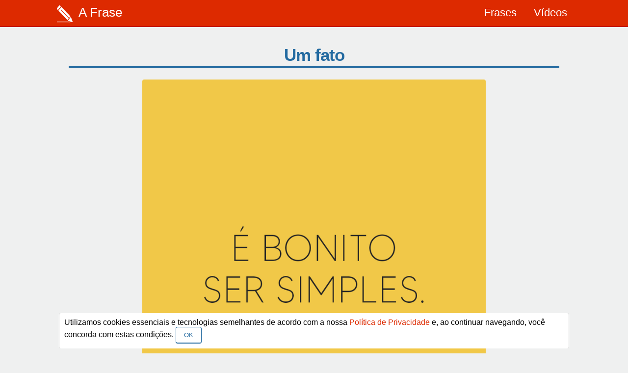

--- FILE ---
content_type: text/html; charset=utf-8
request_url: https://www.afrase.com.br/frases/1833-um-fato
body_size: 8911
content:
<!DOCTYPE html>
<html itemscope='' itemtype='https://schema.org/WebPage' lang='pt-br'>
<head>
<!-- Global site tag (gtag.js) - Google Analytics -->
<script async='' src='https://www.googletagmanager.com/gtag/js?id=UA-52335526-1' type="23afac865a8156d30a8a2267-text/javascript"></script>
<script type="23afac865a8156d30a8a2267-text/javascript">
  window.dataLayer = window.dataLayer || [];
  function gtag(){dataLayer.push(arguments);}
  gtag('js', new Date());
  
  gtag('config', 'UA-52335526-1');
</script>
<link rel="shortcut icon" type="image/x-icon" href="/assets/logo-a-frase-a948424924ab97cd97e7c9fb5d8de6c56652b0b4df74c42cc8ed9274aefbba87.ico" />
<meta charset='utf-8'>
<meta content='5c569f9fe3a73f06d8b5b22ef11e1570' name='p:domain_verify'>
<meta content='2B3277D48C7D7098E324BA33898CF472' name='msvalidate.01'>
<meta content='en8nW2zT4w0ByjMTeyrkR5H3a_X9eV8WM2wusnowYa8' name='google-site-verification'>
<meta content='c247b696c2545850' name='yandex-verification'>
<meta content='width=device-width, initial-scale=1.0' name='viewport'>
<link href='http://www.afrase.com.br/assets/logo-a-frase-256x256-c5e3b0954329bce1ce1fbce2651f1e53df674c62950ab5f203ef2252df9c11f5.png' rel='icon' sizes='256x256' type='image/png'>
<link href='http://www.afrase.com.br/assets/banner-a-frase-1200x630-45647ae3bbcfd6b6e8b020756415bdfd656151bc4f115df90c9321950bd8e0e7.png' rel='icon' sizes='1200x630' type='image/png'>
<link href='http://www.afrase.com.br/assets/logo-a-frase-256x256-c5e3b0954329bce1ce1fbce2651f1e53df674c62950ab5f203ef2252df9c11f5.png' rel='fluid-icon' title='A Frase'>
<link href='apple-touch-icon.png' rel='http://www.afrase.com.br/assets/logo-a-frase-256x256-c5e3b0954329bce1ce1fbce2651f1e53df674c62950ab5f203ef2252df9c11f5.png'>
<link href='apple-touch-icon-precomposed.png' rel='http://www.afrase.com.br/assets/logo-a-frase-256x256-c5e3b0954329bce1ce1fbce2651f1e53df674c62950ab5f203ef2252df9c11f5.png'>
<meta content='1444818552442691' property='fb:app_id'>
<meta content='A Frase' property='og:site_name'>
<meta content='pt_BR' property='og:locale'>
<meta content='650844308327179' property='fb:pages'>
<meta content='@afrasebr' name='twitter:site'>
<title>
A Frase - Um fato
</title>
<meta content='É bonito ser simples.' name='description'>
<link href='http://www.afrase.com.br/frases/1833-um-fato' rel='canonical'>
<meta content='article' property='og:type'>
<meta content='A Frase - Um fato' property='og:title'>
<meta content='É bonito ser simples.' property='og:description'>
<meta content='http://www.afrase.com.br/frases/1833-um-fato' property='og:url'>
<meta content='A Frase - Um fato' itemprop='name'>
<meta content='É bonito ser simples.' itemprop='description'>
<meta content='http://www.afrase.com.br/frases/1833-um-fato' itemprop='url'>
<meta content='summary' name='twitter:card'>
<meta content='A Frase - Um fato' name='twitter:title'>
<meta content='É bonito ser simples.' name='twitter:description'>
<meta content='http://www.afrase.com.br/frases/1833-um-fato' name='twitter:url'>
<meta content='http://www.afrase.com.br/system/archive/text/image/2015/original/1833-%C3%89-bonito-ser..--A-Frase--.png?1623864799' property='og:image'>
<meta content='1200' property='og:image:height'>
<meta content='1000' property='og:image:width'>
<meta content='http://www.afrase.com.br/system/archive/text/image/2015/original/1833-%C3%89-bonito-ser..--A-Frase--.png?1623864799' name='twitter:image'>
<meta content='http://www.afrase.com.br/system/archive/text/image/2015/original/1833-%C3%89-bonito-ser..--A-Frase--.png?1623864799' itemprop='image'>
<script type='application/ld+json'>
{
  "@context": "https://schema.org",
  "@type": "Article",
  "url": "http://www.afrase.com.br/frases/1833-um-fato",
  "headline": "A Frase - Um fato",
  "description": "É bonito ser simples.",
  "datePublished": "2015-11-29 14:00:00 -0200",
  "dateModified": "2021-06-05 02:27:24 -0300",
  "sameAs": [
    "https://www.facebook.com/afrasebr",
    "https://br.pinterest.com/afrasebr/",
    "https://www.youtube.com/user/afrasebr"
  ],
  "mainEntityOfPage":{
    "@type":"WebPage",
    "@id":"http://www.afrase.com.br/frases/1833-um-fato"
  },
  "image": {
    "@type": "ImageObject",
    "description": "É bonito ser simples.",
    "url": "http://www.afrase.com.br/system/archive/text/image/2015/original/1833-%C3%89-bonito-ser..--A-Frase--.png?1623864799",
    "height": 1200,
    "width": 1000
  },
  "author": {
    "@type": "Person",
    "name": "Redação"
  },
  "publisher": {
    "@type": "Organization",
    "name": "A Frase",
    "logo": {
      "@type": "ImageObject",
      "url": "http://www.afrase.com.br/assets/logo-a-frase-256x256-c5e3b0954329bce1ce1fbce2651f1e53df674c62950ab5f203ef2252df9c11f5.png"
    }
  }
}

</script>

<link rel="stylesheet" media="all" href="/assets/application-9019b044fcc8f8545fd13fcd8a11768f042f69bde3a27bf3f3b5f568a1397520.css" />
<meta name="csrf-param" content="authenticity_token" />
<meta name="csrf-token" content="HSlWFqIIyrQSeie12gHtF7wjimTpNBeOP2zM81V/KZ5p48gPvAT4kXPRyjlju4fr6CnAVPNEhl39I6Q99VTG3g==" />

<script async='' data-ad-client='ca-pub-2426498620141581' src='https://pagead2.googlesyndication.com/pagead/js/adsbygoogle.js' type="23afac865a8156d30a8a2267-text/javascript"></script>
<script type="23afac865a8156d30a8a2267-text/javascript">
  window.lazyLoadOptions = {threshold: 0}
</script>
</head>
<body>
<header>
<div class='header' itemscope='' itemtype='https://schema.org/WPHeader'>
<div class='content'>
<div class='header-logo-area' itemscope='' itemtype='https://schema.org/Brand'>
<a alt="Logo A FRASE" title="A Frase" itemprop="url" href="/"><svg class='header-logo-icon' height='100%' itemprop='logo' viewbox='0 0 500 500' width='100%' xmlns='https://www.w3.org/2000/svg'>
<polygon clip-rule='evenodd' fill-rule='evenodd' fill='#FFFFFF' points='70.6,159.8 153.7,56.1 408.3,323.8 372,369 144,127.8    132.6,141.2 360.7,383.4 325.2,427.6  '></polygon>
<path clip-rule='evenodd' d='M454.1,486.9c5.7,1.8,10.8,0.1,13.8-3.9   c3.7-5.1,4.5-11.5,2.8-16.6l-49.5-128.3l-83.1,109.1L454.1,486.9z' fill-rule='evenodd' fill='#FFFFFF'></path>
<path clip-rule='evenodd' d='M32.5,93.6l59.6-74.9c5.9-8.1,16.8-8,24.2-1l22.5,23.5L55.9,145.8   L34.4,123C26.9,115.2,25.7,101.9,32.5,93.6L32.5,93.6z' fill-rule='evenodd' fill='#FFFFFF'></path>
<polygon clip-rule='evenodd' fill-rule='evenodd' fill='#FFFFFF' points='28,472 28,488 394.6,488 348.2,472  '></polygon>
</svg>
<div class='header-logo-text' itemprop='name'>
A Frase
</div>
</a><svg class='header-logo-menu size-icons' height='100%' viewbox='0 0 24 24' width='100%' xmlns='https://www.w3.org/2000/svg'>
<path d='M3 18h18v-2H3v2zm0-5h18v-2H3v2zm0-7v2h18V6H3z'></path>
</svg>
<nav class='header-menu' itemscope='' itemtype='https://schema.org/SiteNavigationElement'>
<p class='close header-menu-top'>
MENU
</p>
<span class='header-space-small'></span>
<ul class='header-nav-ul'>
<li class='header-nav-li'>
<a class="header-nav-li-link large-text" itemprop="url" href="/frases">Frases</a>
</li>
<li class='header-nav-li'>
<a class="header-nav-li-link large-text" itemprop="url" href="/videos">Vídeos</a>
</li>
</ul>
<span class='header-space-small'></span>
<p class='close extra-text header-menu-close'>
&times;
</p>
</nav>
</div>
</div>
</div>

</header>
<main>
<div class='content'>
<div id='fb-root'></div>
<div class='large-space'></div>
<article class='content-margin text-modal-article'>
<h1 class='blue-title extra-text text-center'>
<strong>
Um fato
</strong>
</h1>
<div class='small-space'></div>
<div class='text-modal-content'>
<figure style='display: flex;align-items: center;justify-content: center;'>
<img alt='É bonito ser ...' class='text-modal-image lazy' data-src='/system/archive/text/image/2015/medium/1833-%C3%89-bonito-ser..--A-Frase--.png?1623864799' height='960' title='Um fato' width='800'>
</figure>
<div class='small-space'></div>
<div class='content'>
<span class='block-box-list-container'>
<ul class='stmt-ul' url='O$text$1833'>
<li class='stmt-positive stmt-svg-positive size-icons'>
<svg height='100%' viewbox='0 0 24 24' width='100%' xmlns='https://www.w3.org/2000/svg'>
<path d='M11.99 2C6.47 2 2 6.48 2 12s4.47 10 9.99 10C17.52 22 22 17.52 22 12S17.52 2 11.99 2zM12 20c-4.42 0-8-3.58-8-8s3.58-8 8-8 8 3.58 8 8-3.58 8-8 8zm3.5-9c.83 0 1.5-.67 1.5-1.5S16.33 8 15.5 8 14 8.67 14 9.5s.67 1.5 1.5 1.5zm-7 0c.83 0 1.5-.67 1.5-1.5S9.33 8 8.5 8 7 8.67 7 9.5 7.67 11 8.5 11zm3.5 6.5c2.33 0 4.31-1.46 5.11-3.5H6.89c.8 2.04 2.78 3.5 5.11 3.5z'></path>
</svg>
</li>
<li class='stmt-ul-li-positive stmt-padding'>
3
</li>
<li class='stmt-negative stmt-svg-negative size-icons'>
<svg height='100%' viewbox='0 0 24 24' width='100%' xmlns='https://www.w3.org/2000/svg'>
<path d='M11.99 2C6.47 2 2 6.48 2 12s4.47 10 9.99 10C17.52 22 22 17.52 22 12S17.52 2 11.99 2zM12 20c-4.42 0-8-3.58-8-8s3.58-8 8-8 8 3.58 8 8-3.58 8-8 8zm3.5-9c.83 0 1.5-.67 1.5-1.5S16.33 8 15.5 8 14 8.67 14 9.5s.67 1.5 1.5 1.5zm-7 0c.83 0 1.5-.67 1.5-1.5S9.33 8 8.5 8 7 8.67 7 9.5 7.67 11 8.5 11zm3.5 3c-2.33 0-4.31 1.46-5.11 3.5h10.22c-.8-2.04-2.78-3.5-5.11-3.5z'></path>
</svg>
</li>
<li class='stmt-ul-li-negative stmt-padding'>
0
</li>
</ul>

</span>
<ul class='social-share'>
<li>
<a class="facebook-share social-share-box size-icons" title="Facebook" onclick="if (!window.__cfRLUnblockHandlers) return false; javascript:window.open(this.href,&#39;facebook-share-dialog&#39;,&#39;height=626,width=436&#39;);return false;" href="https://www.facebook.com/sharer/sharer.php?u=http://www.afrase.com.br/frases/1833-um-fato" data-cf-modified-23afac865a8156d30a8a2267-=""><svg height='100%' viewbox='0 0 448 512' width='100%' xmlns='https://www.w3.org/2000/svg'>
<path d='M448 80v352c0 26.5-21.5 48-48 48h-85.3V302.8h60.6l8.7-67.6h-69.3V192c0-19.6 5.4-32.9 33.5-32.9H384V98.7c-6.2-.8-27.4-2.7-52.2-2.7-51.6 0-87 31.5-87 89.4v49.9H184v67.6h60.9V480H48c-26.5 0-48-21.5-48-48V80c0-26.5 21.5-48 48-48h352c26.5 0 48 21.5 48 48z'></path>
</svg>
</a></li>
<li>
<a class="pinterest-share social-share-box size-icons" title="Pinterest" onclick="if (!window.__cfRLUnblockHandlers) return false; javascript:window.open(this.href,&#39;Pinterest&#39;,&#39;height=300,width=700&#39;);return false;" href="https://www.pinterest.com/pin/create/button/?url=http://www.afrase.com.br/frases/1833-um-fato&amp;description=Um fato&amp;is_video=true&amp;media=http://www.afrase.com.br/system/archive/text/image/2015/original/1833-%C3%89-bonito-ser..--A-Frase--.png?1623864799" data-cf-modified-23afac865a8156d30a8a2267-=""><svg height='100%' viewbox='0 0 448 512' width='100%' xmlns='https://www.w3.org/2000/svg'>
<path d='M448 80v352c0 26.5-21.5 48-48 48H154.4c9.8-16.4 22.4-40 27.4-59.3 3-11.5 15.3-58.4 15.3-58.4 8 15.3 31.4 28.2 56.3 28.2 74.1 0 127.4-68.1 127.4-152.7 0-81.1-66.2-141.8-151.4-141.8-106 0-162.2 71.1-162.2 148.6 0 36 19.2 80.8 49.8 95.1 4.7 2.2 7.1 1.2 8.2-3.3.8-3.4 5-20.1 6.8-27.8.6-2.5.3-4.6-1.7-7-10.1-12.3-18.3-34.9-18.3-56 0-54.2 41-106.6 110.9-106.6 60.3 0 102.6 41.1 102.6 99.9 0 66.4-33.5 112.4-77.2 112.4-24.1 0-42.1-19.9-36.4-44.4 6.9-29.2 20.3-60.7 20.3-81.8 0-53-75.5-45.7-75.5 25 0 21.7 7.3 36.5 7.3 36.5-31.4 132.8-36.1 134.5-29.6 192.6l2.2.8H48c-26.5 0-48-21.5-48-48V80c0-26.5 21.5-48 48-48h352c26.5 0 48 21.5 48 48z'></path>
</svg>
</a></li>
<li>
<a class="whatsapp-share social-share-box size-icons" title="WhatsApp" href="whatsapp://send?text=É bonito ser simples. - http://www.afrase.com.br/frases/1833-um-fato"><svg height='100%' viewbox='0 0 448 512' width='100%' xmlns='https://www.w3.org/2000/svg'>
<path d='M224 122.8c-72.7 0-131.8 59.1-131.9 131.8 0 24.9 7 49.2 20.2 70.1l3.1 5-13.3 48.6 49.9-13.1 4.8 2.9c20.2 12 43.4 18.4 67.1 18.4h.1c72.6 0 133.3-59.1 133.3-131.8 0-35.2-15.2-68.3-40.1-93.2-25-25-58-38.7-93.2-38.7zm77.5 188.4c-3.3 9.3-19.1 17.7-26.7 18.8-12.6 1.9-22.4.9-47.5-9.9-39.7-17.2-65.7-57.2-67.7-59.8-2-2.6-16.2-21.5-16.2-41s10.2-29.1 13.9-33.1c3.6-4 7.9-5 10.6-5 2.6 0 5.3 0 7.6.1 2.4.1 5.7-.9 8.9 6.8 3.3 7.9 11.2 27.4 12.2 29.4s1.7 4.3.3 6.9c-7.6 15.2-15.7 14.6-11.6 21.6 15.3 26.3 30.6 35.4 53.9 47.1 4 2 6.3 1.7 8.6-1 2.3-2.6 9.9-11.6 12.5-15.5 2.6-4 5.3-3.3 8.9-2 3.6 1.3 23.1 10.9 27.1 12.9s6.6 3 7.6 4.6c.9 1.9.9 9.9-2.4 19.1zM400 32H48C21.5 32 0 53.5 0 80v352c0 26.5 21.5 48 48 48h352c26.5 0 48-21.5 48-48V80c0-26.5-21.5-48-48-48zM223.9 413.2c-26.6 0-52.7-6.7-75.8-19.3L64 416l22.5-82.2c-13.9-24-21.2-51.3-21.2-79.3C65.4 167.1 136.5 96 223.9 96c42.4 0 82.2 16.5 112.2 46.5 29.9 30 47.9 69.8 47.9 112.2 0 87.4-72.7 158.5-160.1 158.5z'></path>
</svg>
</a></li>
<li>
<a class="gplus-share social-share-box size-icons" title="Google plus" onclick="if (!window.__cfRLUnblockHandlers) return false; javascript:window.open(this.href, &#39;&#39;, &#39;menubar=no, toolbar=no, resizable=yes, scrollbars=yes, height=600, width=600&#39;); return false;" href="https://plus.google.com/share?url=http://www.afrase.com.br/frases/1833-um-fato" data-cf-modified-23afac865a8156d30a8a2267-=""><svg height='100%' viewbox='0 0 448 512' width='100%' xmlns='https://www.w3.org/2000/svg'>
<path d='M400 32H48C21.5 32 0 53.5 0 80v352c0 26.5 21.5 48 48 48h352c26.5 0 48-21.5 48-48V80c0-26.5-21.5-48-48-48zM164 356c-55.3 0-100-44.7-100-100s44.7-100 100-100c27 0 49.5 9.8 67 26.2l-27.1 26.1c-7.4-7.1-20.3-15.4-39.8-15.4-34.1 0-61.9 28.2-61.9 63.2 0 34.9 27.8 63.2 61.9 63.2 39.6 0 54.4-28.5 56.8-43.1H164v-34.4h94.4c1 5 1.6 10.1 1.6 16.6 0 57.1-38.3 97.6-96 97.6zm220-81.8h-29v29h-29.2v-29h-29V245h29v-29H355v29h29v29.2z'></path>
</svg>
</a></li>
<li>
<a class="twitter-share social-share-box size-icons" title="Twitter" onclick="if (!window.__cfRLUnblockHandlers) return false; javascript:window.open(this.href, &#39;twitter&#39;, &#39;height=550, width=500&#39;); return false;" href="https://twitter.com/share?text=É bonito ser simples.&amp;url=http://www.afrase.com.br/frases/1833-um-fato" data-cf-modified-23afac865a8156d30a8a2267-=""><svg height='100%' viewbox='0 0 448 512' width='100%' xmlns='https://www.w3.org/2000/svg'>
<path d='M400 32H48C21.5 32 0 53.5 0 80v352c0 26.5 21.5 48 48 48h352c26.5 0 48-21.5 48-48V80c0-26.5-21.5-48-48-48zm-48.9 158.8c.2 2.8.2 5.7.2 8.5 0 86.7-66 186.6-186.6 186.6-37.2 0-71.7-10.8-100.7-29.4 5.3.6 10.4.8 15.8.8 30.7 0 58.9-10.4 81.4-28-28.8-.6-53-19.5-61.3-45.5 10.1 1.5 19.2 1.5 29.6-1.2-30-6.1-52.5-32.5-52.5-64.4v-.8c8.7 4.9 18.9 7.9 29.6 8.3a65.447 65.447 0 0 1-29.2-54.6c0-12.2 3.2-23.4 8.9-33.1 32.3 39.8 80.8 65.8 135.2 68.6-9.3-44.5 24-80.6 64-80.6 18.9 0 35.9 7.9 47.9 20.7 14.8-2.8 29-8.3 41.6-15.8-4.9 15.2-15.2 28-28.8 36.1 13.2-1.4 26-5.1 37.8-10.2-8.9 13.1-20.1 24.7-32.9 34z'></path>
</svg>
</a></li>
</ul>


<div class='medium-space'></div>
<p class="medium-text text-dark-gray medium-space">É bonito ser simples.</p>
<div class='small-space'></div>
<nav class='scrolling-carouse-div' itemscope='' itemtype='https://schema.org/SiteNavigationElement'>
<div class='scrolling-carouse-item'>
<a class="scrolling-carouse-link medium-text" target="_parent" itemprop="url" href="/frases/categoria/26-frases-de-atitude?category=26">Frases de Atitude</a>
</div>
<div class='scrolling-carouse-item'>
<a class="scrolling-carouse-link medium-text" target="_parent" itemprop="url" href="/frases/categoria/9-frases-de-carater?category=9">Frases de Caráter</a>
</div>
<div class='scrolling-carouse-item'>
<a class="scrolling-carouse-link medium-text" target="_parent" itemprop="url" href="/frases/categoria/15-frases-de-reflexao?category=15">Frases de Reflexão</a>
</div>
</nav>
<div class='medium-space'></div>
</div>
</div>
</article>
<div class='large-space'></div>
<div class='section group' id='related-texts'>
<span class='block-box-list-container'>
<div class='width-600-auto'>
<article class='box margin-box item-group' itemprop='itemListElement' itemscope='' itemtype='https://schema.org/ListItem'>
<meta content='Oração do FIM DE SEMANA' itemprop='name'>
<a itemprop="item" href="/frases/471-oracao-do-fim-de-semana"><p class="medium-text text-dark-gray medium-space no-image" itemprop="description">O ISOPOR É O MEU PASTOR A CERVEJA NÃO ME FALTARÁ.
<br />Cerveja gelada que estais no bar aguardando a sexta-feir<span class="text-gray">... Ver mais</span></p>
</a><ul class='stmt-ul' url='O$text$471'>
<li class='stmt-positive stmt-svg-positive size-icons'>
<svg height='100%' viewbox='0 0 24 24' width='100%' xmlns='https://www.w3.org/2000/svg'>
<path d='M11.99 2C6.47 2 2 6.48 2 12s4.47 10 9.99 10C17.52 22 22 17.52 22 12S17.52 2 11.99 2zM12 20c-4.42 0-8-3.58-8-8s3.58-8 8-8 8 3.58 8 8-3.58 8-8 8zm3.5-9c.83 0 1.5-.67 1.5-1.5S16.33 8 15.5 8 14 8.67 14 9.5s.67 1.5 1.5 1.5zm-7 0c.83 0 1.5-.67 1.5-1.5S9.33 8 8.5 8 7 8.67 7 9.5 7.67 11 8.5 11zm3.5 6.5c2.33 0 4.31-1.46 5.11-3.5H6.89c.8 2.04 2.78 3.5 5.11 3.5z'></path>
</svg>
</li>
<li class='stmt-ul-li-positive stmt-padding'>
</li>
<li class='stmt-negative stmt-svg-negative size-icons'>
<svg height='100%' viewbox='0 0 24 24' width='100%' xmlns='https://www.w3.org/2000/svg'>
<path d='M11.99 2C6.47 2 2 6.48 2 12s4.47 10 9.99 10C17.52 22 22 17.52 22 12S17.52 2 11.99 2zM12 20c-4.42 0-8-3.58-8-8s3.58-8 8-8 8 3.58 8 8-3.58 8-8 8zm3.5-9c.83 0 1.5-.67 1.5-1.5S16.33 8 15.5 8 14 8.67 14 9.5s.67 1.5 1.5 1.5zm-7 0c.83 0 1.5-.67 1.5-1.5S9.33 8 8.5 8 7 8.67 7 9.5 7.67 11 8.5 11zm3.5 3c-2.33 0-4.31 1.46-5.11 3.5h10.22c-.8-2.04-2.78-3.5-5.11-3.5z'></path>
</svg>
</li>
<li class='stmt-ul-li-negative stmt-padding'>
</li>
</ul>

<ul class='social-share'>
<li>
<a class="facebook-share social-share-box size-icons" title="Facebook" onclick="if (!window.__cfRLUnblockHandlers) return false; javascript:window.open(this.href,&#39;facebook-share-dialog&#39;,&#39;height=626,width=436&#39;);return false;" href="https://www.facebook.com/sharer/sharer.php?u=http://www.afrase.com.br/frases/471-oracao-do-fim-de-semana" data-cf-modified-23afac865a8156d30a8a2267-=""><svg height='100%' viewbox='0 0 448 512' width='100%' xmlns='https://www.w3.org/2000/svg'>
<path d='M448 80v352c0 26.5-21.5 48-48 48h-85.3V302.8h60.6l8.7-67.6h-69.3V192c0-19.6 5.4-32.9 33.5-32.9H384V98.7c-6.2-.8-27.4-2.7-52.2-2.7-51.6 0-87 31.5-87 89.4v49.9H184v67.6h60.9V480H48c-26.5 0-48-21.5-48-48V80c0-26.5 21.5-48 48-48h352c26.5 0 48 21.5 48 48z'></path>
</svg>
</a></li>
<li>
<a class="whatsapp-share social-share-box size-icons" title="WhatsApp" href="whatsapp://send?text=O ISOPOR É O MEU PASTOR A CERVEJA NÃO ME FALTARÁ.
Cerveja gelada que estais no bar aguardando a sexta-feira chegar.
Venha a nós o copo cheio.
Seja feita a nossa farra, assim na sexta como no sábado. 
O mé nosso de cada dia nos dai hoje, perdoai as nossas bebedeiras, assim como nós perdoamos a quem não tenha bebido.
E não nos deixei cair no refrigerante, e livrai-nos da água.
AMÉM...DOÍNS E FRITAS. - http://www.afrase.com.br/frases/471-oracao-do-fim-de-semana"><svg height='100%' viewbox='0 0 448 512' width='100%' xmlns='https://www.w3.org/2000/svg'>
<path d='M224 122.8c-72.7 0-131.8 59.1-131.9 131.8 0 24.9 7 49.2 20.2 70.1l3.1 5-13.3 48.6 49.9-13.1 4.8 2.9c20.2 12 43.4 18.4 67.1 18.4h.1c72.6 0 133.3-59.1 133.3-131.8 0-35.2-15.2-68.3-40.1-93.2-25-25-58-38.7-93.2-38.7zm77.5 188.4c-3.3 9.3-19.1 17.7-26.7 18.8-12.6 1.9-22.4.9-47.5-9.9-39.7-17.2-65.7-57.2-67.7-59.8-2-2.6-16.2-21.5-16.2-41s10.2-29.1 13.9-33.1c3.6-4 7.9-5 10.6-5 2.6 0 5.3 0 7.6.1 2.4.1 5.7-.9 8.9 6.8 3.3 7.9 11.2 27.4 12.2 29.4s1.7 4.3.3 6.9c-7.6 15.2-15.7 14.6-11.6 21.6 15.3 26.3 30.6 35.4 53.9 47.1 4 2 6.3 1.7 8.6-1 2.3-2.6 9.9-11.6 12.5-15.5 2.6-4 5.3-3.3 8.9-2 3.6 1.3 23.1 10.9 27.1 12.9s6.6 3 7.6 4.6c.9 1.9.9 9.9-2.4 19.1zM400 32H48C21.5 32 0 53.5 0 80v352c0 26.5 21.5 48 48 48h352c26.5 0 48-21.5 48-48V80c0-26.5-21.5-48-48-48zM223.9 413.2c-26.6 0-52.7-6.7-75.8-19.3L64 416l22.5-82.2c-13.9-24-21.2-51.3-21.2-79.3C65.4 167.1 136.5 96 223.9 96c42.4 0 82.2 16.5 112.2 46.5 29.9 30 47.9 69.8 47.9 112.2 0 87.4-72.7 158.5-160.1 158.5z'></path>
</svg>
</a></li>
</ul>

</article>

</div>
<div class='width-600-auto'>
<article class='box margin-box item-group' itemprop='itemListElement' itemscope='' itemtype='https://schema.org/ListItem'>
<meta content='Alegrias e tristezas' itemprop='name'>
<a itemprop="item" href="/frases/4624-alegrias-e-tristezas"><figure class='box-figure' itemscope='' itemtype='https://schema.org/ImageObject' style='display: flex;align-items: center;justify-content: center;'>
<img alt='A amizade duplica as alegrias e dividi as tristezas.' class='box-image lazy' data-src='/system/archive/text/image/2016/thumb/4624-a-amizade-diplica--A-Frase--.jpg?1622876816' height='253' title='Alegrias e tristezas' width='450'>
<meta content='/system/archive/text/image/2016/original/4624-a-amizade-diplica--A-Frase--.jpg?1622876816' itemprop='url'>
<meta content='A amizade duplica as alegrias e dividi as tristezas.' itemprop='description'>
</figure>
<p class="medium-text text-dark-gray medium-space " itemprop="description">A amizade duplica as alegrias e dividi as tristezas.</p>
</a><ul class='stmt-ul' url='O$text$4624'>
<li class='stmt-positive stmt-svg-positive size-icons'>
<svg height='100%' viewbox='0 0 24 24' width='100%' xmlns='https://www.w3.org/2000/svg'>
<path d='M11.99 2C6.47 2 2 6.48 2 12s4.47 10 9.99 10C17.52 22 22 17.52 22 12S17.52 2 11.99 2zM12 20c-4.42 0-8-3.58-8-8s3.58-8 8-8 8 3.58 8 8-3.58 8-8 8zm3.5-9c.83 0 1.5-.67 1.5-1.5S16.33 8 15.5 8 14 8.67 14 9.5s.67 1.5 1.5 1.5zm-7 0c.83 0 1.5-.67 1.5-1.5S9.33 8 8.5 8 7 8.67 7 9.5 7.67 11 8.5 11zm3.5 6.5c2.33 0 4.31-1.46 5.11-3.5H6.89c.8 2.04 2.78 3.5 5.11 3.5z'></path>
</svg>
</li>
<li class='stmt-ul-li-positive stmt-padding'>
</li>
<li class='stmt-negative stmt-svg-negative size-icons'>
<svg height='100%' viewbox='0 0 24 24' width='100%' xmlns='https://www.w3.org/2000/svg'>
<path d='M11.99 2C6.47 2 2 6.48 2 12s4.47 10 9.99 10C17.52 22 22 17.52 22 12S17.52 2 11.99 2zM12 20c-4.42 0-8-3.58-8-8s3.58-8 8-8 8 3.58 8 8-3.58 8-8 8zm3.5-9c.83 0 1.5-.67 1.5-1.5S16.33 8 15.5 8 14 8.67 14 9.5s.67 1.5 1.5 1.5zm-7 0c.83 0 1.5-.67 1.5-1.5S9.33 8 8.5 8 7 8.67 7 9.5 7.67 11 8.5 11zm3.5 3c-2.33 0-4.31 1.46-5.11 3.5h10.22c-.8-2.04-2.78-3.5-5.11-3.5z'></path>
</svg>
</li>
<li class='stmt-ul-li-negative stmt-padding'>
</li>
</ul>

<ul class='social-share'>
<li>
<a class="facebook-share social-share-box size-icons" title="Facebook" onclick="if (!window.__cfRLUnblockHandlers) return false; javascript:window.open(this.href,&#39;facebook-share-dialog&#39;,&#39;height=626,width=436&#39;);return false;" href="https://www.facebook.com/sharer/sharer.php?u=http://www.afrase.com.br/frases/4624-alegrias-e-tristezas" data-cf-modified-23afac865a8156d30a8a2267-=""><svg height='100%' viewbox='0 0 448 512' width='100%' xmlns='https://www.w3.org/2000/svg'>
<path d='M448 80v352c0 26.5-21.5 48-48 48h-85.3V302.8h60.6l8.7-67.6h-69.3V192c0-19.6 5.4-32.9 33.5-32.9H384V98.7c-6.2-.8-27.4-2.7-52.2-2.7-51.6 0-87 31.5-87 89.4v49.9H184v67.6h60.9V480H48c-26.5 0-48-21.5-48-48V80c0-26.5 21.5-48 48-48h352c26.5 0 48 21.5 48 48z'></path>
</svg>
</a></li>
<li>
<a class="pinterest-share social-share-box size-icons" title="Pinterest" onclick="if (!window.__cfRLUnblockHandlers) return false; javascript:window.open(this.href,&#39;Pinterest&#39;,&#39;height=300,width=700&#39;);return false;" href="https://www.pinterest.com/pin/create/button/?url=http://www.afrase.com.br/frases/4624-alegrias-e-tristezas&amp;description=Alegrias e tristezas&amp;is_video=true&amp;media=http://www.afrase.com.br/system/archive/text/image/2016/original/4624-a-amizade-diplica--A-Frase--.jpg?1622876816" data-cf-modified-23afac865a8156d30a8a2267-=""><svg height='100%' viewbox='0 0 448 512' width='100%' xmlns='https://www.w3.org/2000/svg'>
<path d='M448 80v352c0 26.5-21.5 48-48 48H154.4c9.8-16.4 22.4-40 27.4-59.3 3-11.5 15.3-58.4 15.3-58.4 8 15.3 31.4 28.2 56.3 28.2 74.1 0 127.4-68.1 127.4-152.7 0-81.1-66.2-141.8-151.4-141.8-106 0-162.2 71.1-162.2 148.6 0 36 19.2 80.8 49.8 95.1 4.7 2.2 7.1 1.2 8.2-3.3.8-3.4 5-20.1 6.8-27.8.6-2.5.3-4.6-1.7-7-10.1-12.3-18.3-34.9-18.3-56 0-54.2 41-106.6 110.9-106.6 60.3 0 102.6 41.1 102.6 99.9 0 66.4-33.5 112.4-77.2 112.4-24.1 0-42.1-19.9-36.4-44.4 6.9-29.2 20.3-60.7 20.3-81.8 0-53-75.5-45.7-75.5 25 0 21.7 7.3 36.5 7.3 36.5-31.4 132.8-36.1 134.5-29.6 192.6l2.2.8H48c-26.5 0-48-21.5-48-48V80c0-26.5 21.5-48 48-48h352c26.5 0 48 21.5 48 48z'></path>
</svg>
</a></li>
<li>
<a class="whatsapp-share social-share-box size-icons" title="WhatsApp" href="whatsapp://send?text=A amizade duplica as alegrias e dividi as tristezas. - http://www.afrase.com.br/frases/4624-alegrias-e-tristezas"><svg height='100%' viewbox='0 0 448 512' width='100%' xmlns='https://www.w3.org/2000/svg'>
<path d='M224 122.8c-72.7 0-131.8 59.1-131.9 131.8 0 24.9 7 49.2 20.2 70.1l3.1 5-13.3 48.6 49.9-13.1 4.8 2.9c20.2 12 43.4 18.4 67.1 18.4h.1c72.6 0 133.3-59.1 133.3-131.8 0-35.2-15.2-68.3-40.1-93.2-25-25-58-38.7-93.2-38.7zm77.5 188.4c-3.3 9.3-19.1 17.7-26.7 18.8-12.6 1.9-22.4.9-47.5-9.9-39.7-17.2-65.7-57.2-67.7-59.8-2-2.6-16.2-21.5-16.2-41s10.2-29.1 13.9-33.1c3.6-4 7.9-5 10.6-5 2.6 0 5.3 0 7.6.1 2.4.1 5.7-.9 8.9 6.8 3.3 7.9 11.2 27.4 12.2 29.4s1.7 4.3.3 6.9c-7.6 15.2-15.7 14.6-11.6 21.6 15.3 26.3 30.6 35.4 53.9 47.1 4 2 6.3 1.7 8.6-1 2.3-2.6 9.9-11.6 12.5-15.5 2.6-4 5.3-3.3 8.9-2 3.6 1.3 23.1 10.9 27.1 12.9s6.6 3 7.6 4.6c.9 1.9.9 9.9-2.4 19.1zM400 32H48C21.5 32 0 53.5 0 80v352c0 26.5 21.5 48 48 48h352c26.5 0 48-21.5 48-48V80c0-26.5-21.5-48-48-48zM223.9 413.2c-26.6 0-52.7-6.7-75.8-19.3L64 416l22.5-82.2c-13.9-24-21.2-51.3-21.2-79.3C65.4 167.1 136.5 96 223.9 96c42.4 0 82.2 16.5 112.2 46.5 29.9 30 47.9 69.8 47.9 112.2 0 87.4-72.7 158.5-160.1 158.5z'></path>
</svg>
</a></li>
</ul>

</article>

</div>
<div class='width-600-auto'>
<article class='box margin-box item-group' itemprop='itemListElement' itemscope='' itemtype='https://schema.org/ListItem'>
<meta content='Você vale muito mais' itemprop='name'>
<a itemprop="item" href="/frases/428-voce-vale-muito-mais"><figure class='box-figure' itemscope='' itemtype='https://schema.org/ImageObject' style='display: flex;align-items: center;justify-content: center;'>
<img alt='Bom dia!
É hora de perceber que você vale muito mais do que imagina.' class='box-image lazy' data-src='/system/archive/text/image/2014/thumb/428-e-hora-de-perceber--A-Frase--.jpg?1622868238' height='234' title='Você vale muito mais' width='450'>
<meta content='/system/archive/text/image/2014/original/428-e-hora-de-perceber--A-Frase--.jpg?1622868238' itemprop='url'>
<meta content='Bom dia!
É hora de perceber que você vale muito mais do que imagina.' itemprop='description'>
</figure>
<p class="medium-text text-dark-gray medium-space " itemprop="description">Bom dia!
<br />É hora de perceber que você vale muito mais do que imagina.</p>
</a><ul class='stmt-ul' url='O$text$428'>
<li class='stmt-positive stmt-svg-positive size-icons'>
<svg height='100%' viewbox='0 0 24 24' width='100%' xmlns='https://www.w3.org/2000/svg'>
<path d='M11.99 2C6.47 2 2 6.48 2 12s4.47 10 9.99 10C17.52 22 22 17.52 22 12S17.52 2 11.99 2zM12 20c-4.42 0-8-3.58-8-8s3.58-8 8-8 8 3.58 8 8-3.58 8-8 8zm3.5-9c.83 0 1.5-.67 1.5-1.5S16.33 8 15.5 8 14 8.67 14 9.5s.67 1.5 1.5 1.5zm-7 0c.83 0 1.5-.67 1.5-1.5S9.33 8 8.5 8 7 8.67 7 9.5 7.67 11 8.5 11zm3.5 6.5c2.33 0 4.31-1.46 5.11-3.5H6.89c.8 2.04 2.78 3.5 5.11 3.5z'></path>
</svg>
</li>
<li class='stmt-ul-li-positive stmt-padding'>
</li>
<li class='stmt-negative stmt-svg-negative size-icons'>
<svg height='100%' viewbox='0 0 24 24' width='100%' xmlns='https://www.w3.org/2000/svg'>
<path d='M11.99 2C6.47 2 2 6.48 2 12s4.47 10 9.99 10C17.52 22 22 17.52 22 12S17.52 2 11.99 2zM12 20c-4.42 0-8-3.58-8-8s3.58-8 8-8 8 3.58 8 8-3.58 8-8 8zm3.5-9c.83 0 1.5-.67 1.5-1.5S16.33 8 15.5 8 14 8.67 14 9.5s.67 1.5 1.5 1.5zm-7 0c.83 0 1.5-.67 1.5-1.5S9.33 8 8.5 8 7 8.67 7 9.5 7.67 11 8.5 11zm3.5 3c-2.33 0-4.31 1.46-5.11 3.5h10.22c-.8-2.04-2.78-3.5-5.11-3.5z'></path>
</svg>
</li>
<li class='stmt-ul-li-negative stmt-padding'>
</li>
</ul>

<ul class='social-share'>
<li>
<a class="facebook-share social-share-box size-icons" title="Facebook" onclick="if (!window.__cfRLUnblockHandlers) return false; javascript:window.open(this.href,&#39;facebook-share-dialog&#39;,&#39;height=626,width=436&#39;);return false;" href="https://www.facebook.com/sharer/sharer.php?u=http://www.afrase.com.br/frases/428-voce-vale-muito-mais" data-cf-modified-23afac865a8156d30a8a2267-=""><svg height='100%' viewbox='0 0 448 512' width='100%' xmlns='https://www.w3.org/2000/svg'>
<path d='M448 80v352c0 26.5-21.5 48-48 48h-85.3V302.8h60.6l8.7-67.6h-69.3V192c0-19.6 5.4-32.9 33.5-32.9H384V98.7c-6.2-.8-27.4-2.7-52.2-2.7-51.6 0-87 31.5-87 89.4v49.9H184v67.6h60.9V480H48c-26.5 0-48-21.5-48-48V80c0-26.5 21.5-48 48-48h352c26.5 0 48 21.5 48 48z'></path>
</svg>
</a></li>
<li>
<a class="pinterest-share social-share-box size-icons" title="Pinterest" onclick="if (!window.__cfRLUnblockHandlers) return false; javascript:window.open(this.href,&#39;Pinterest&#39;,&#39;height=300,width=700&#39;);return false;" href="https://www.pinterest.com/pin/create/button/?url=http://www.afrase.com.br/frases/428-voce-vale-muito-mais&amp;description=Você vale muito mais&amp;is_video=true&amp;media=http://www.afrase.com.br/system/archive/text/image/2014/original/428-e-hora-de-perceber--A-Frase--.jpg?1622868238" data-cf-modified-23afac865a8156d30a8a2267-=""><svg height='100%' viewbox='0 0 448 512' width='100%' xmlns='https://www.w3.org/2000/svg'>
<path d='M448 80v352c0 26.5-21.5 48-48 48H154.4c9.8-16.4 22.4-40 27.4-59.3 3-11.5 15.3-58.4 15.3-58.4 8 15.3 31.4 28.2 56.3 28.2 74.1 0 127.4-68.1 127.4-152.7 0-81.1-66.2-141.8-151.4-141.8-106 0-162.2 71.1-162.2 148.6 0 36 19.2 80.8 49.8 95.1 4.7 2.2 7.1 1.2 8.2-3.3.8-3.4 5-20.1 6.8-27.8.6-2.5.3-4.6-1.7-7-10.1-12.3-18.3-34.9-18.3-56 0-54.2 41-106.6 110.9-106.6 60.3 0 102.6 41.1 102.6 99.9 0 66.4-33.5 112.4-77.2 112.4-24.1 0-42.1-19.9-36.4-44.4 6.9-29.2 20.3-60.7 20.3-81.8 0-53-75.5-45.7-75.5 25 0 21.7 7.3 36.5 7.3 36.5-31.4 132.8-36.1 134.5-29.6 192.6l2.2.8H48c-26.5 0-48-21.5-48-48V80c0-26.5 21.5-48 48-48h352c26.5 0 48 21.5 48 48z'></path>
</svg>
</a></li>
<li>
<a class="whatsapp-share social-share-box size-icons" title="WhatsApp" href="whatsapp://send?text=Bom dia!
É hora de perceber que você vale muito mais do que imagina. - http://www.afrase.com.br/frases/428-voce-vale-muito-mais"><svg height='100%' viewbox='0 0 448 512' width='100%' xmlns='https://www.w3.org/2000/svg'>
<path d='M224 122.8c-72.7 0-131.8 59.1-131.9 131.8 0 24.9 7 49.2 20.2 70.1l3.1 5-13.3 48.6 49.9-13.1 4.8 2.9c20.2 12 43.4 18.4 67.1 18.4h.1c72.6 0 133.3-59.1 133.3-131.8 0-35.2-15.2-68.3-40.1-93.2-25-25-58-38.7-93.2-38.7zm77.5 188.4c-3.3 9.3-19.1 17.7-26.7 18.8-12.6 1.9-22.4.9-47.5-9.9-39.7-17.2-65.7-57.2-67.7-59.8-2-2.6-16.2-21.5-16.2-41s10.2-29.1 13.9-33.1c3.6-4 7.9-5 10.6-5 2.6 0 5.3 0 7.6.1 2.4.1 5.7-.9 8.9 6.8 3.3 7.9 11.2 27.4 12.2 29.4s1.7 4.3.3 6.9c-7.6 15.2-15.7 14.6-11.6 21.6 15.3 26.3 30.6 35.4 53.9 47.1 4 2 6.3 1.7 8.6-1 2.3-2.6 9.9-11.6 12.5-15.5 2.6-4 5.3-3.3 8.9-2 3.6 1.3 23.1 10.9 27.1 12.9s6.6 3 7.6 4.6c.9 1.9.9 9.9-2.4 19.1zM400 32H48C21.5 32 0 53.5 0 80v352c0 26.5 21.5 48 48 48h352c26.5 0 48-21.5 48-48V80c0-26.5-21.5-48-48-48zM223.9 413.2c-26.6 0-52.7-6.7-75.8-19.3L64 416l22.5-82.2c-13.9-24-21.2-51.3-21.2-79.3C65.4 167.1 136.5 96 223.9 96c42.4 0 82.2 16.5 112.2 46.5 29.9 30 47.9 69.8 47.9 112.2 0 87.4-72.7 158.5-160.1 158.5z'></path>
</svg>
</a></li>
</ul>

</article>

</div>
<div class='width-600-auto'>
<article class='box margin-box item-group' itemprop='itemListElement' itemscope='' itemtype='https://schema.org/ListItem'>
<meta content='Sede misericordiosos como vosso pai é misericordioso' itemprop='name'>
<a itemprop="item" href="/frases/864-sede-misericordiosos-como-vosso-pai-e-misericordioso"><figure class='box-figure' itemscope='' itemtype='https://schema.org/ImageObject' style='display: flex;align-items: center;justify-content: center;'>
<img alt='Não julgueis, e não sereis julgados; não condeneis, e não sereis condenados; perdoai, e sereis perdoados.

(Lucas 6:37)' class='box-image lazy' data-src='/system/archive/text/image/2015/thumb/864-nao-julgais--A-Frase--.jpg?1622869055' height='234' title='Sede misericordiosos como vosso pai é misericordioso' width='450'>
<meta content='/system/archive/text/image/2015/original/864-nao-julgais--A-Frase--.jpg?1622869055' itemprop='url'>
<meta content='Não julgueis, e não sereis julgados; não condeneis, e não sereis condenados; perdoai, e sereis perdoados.

(Lucas 6:37)' itemprop='description'>
</figure>
<p class="medium-text text-dark-gray medium-space " itemprop="description">Não julgueis, e não sereis julgados; não condeneis, e não sereis condenados; perdoai, e sereis perdoados.</p>

<p class="medium-text text-dark-gray medium-space " itemprop="description">(Lucas 6:37)</p>
</a><ul class='stmt-ul' url='O$text$864'>
<li class='stmt-positive stmt-svg-positive size-icons'>
<svg height='100%' viewbox='0 0 24 24' width='100%' xmlns='https://www.w3.org/2000/svg'>
<path d='M11.99 2C6.47 2 2 6.48 2 12s4.47 10 9.99 10C17.52 22 22 17.52 22 12S17.52 2 11.99 2zM12 20c-4.42 0-8-3.58-8-8s3.58-8 8-8 8 3.58 8 8-3.58 8-8 8zm3.5-9c.83 0 1.5-.67 1.5-1.5S16.33 8 15.5 8 14 8.67 14 9.5s.67 1.5 1.5 1.5zm-7 0c.83 0 1.5-.67 1.5-1.5S9.33 8 8.5 8 7 8.67 7 9.5 7.67 11 8.5 11zm3.5 6.5c2.33 0 4.31-1.46 5.11-3.5H6.89c.8 2.04 2.78 3.5 5.11 3.5z'></path>
</svg>
</li>
<li class='stmt-ul-li-positive stmt-padding'>
</li>
<li class='stmt-negative stmt-svg-negative size-icons'>
<svg height='100%' viewbox='0 0 24 24' width='100%' xmlns='https://www.w3.org/2000/svg'>
<path d='M11.99 2C6.47 2 2 6.48 2 12s4.47 10 9.99 10C17.52 22 22 17.52 22 12S17.52 2 11.99 2zM12 20c-4.42 0-8-3.58-8-8s3.58-8 8-8 8 3.58 8 8-3.58 8-8 8zm3.5-9c.83 0 1.5-.67 1.5-1.5S16.33 8 15.5 8 14 8.67 14 9.5s.67 1.5 1.5 1.5zm-7 0c.83 0 1.5-.67 1.5-1.5S9.33 8 8.5 8 7 8.67 7 9.5 7.67 11 8.5 11zm3.5 3c-2.33 0-4.31 1.46-5.11 3.5h10.22c-.8-2.04-2.78-3.5-5.11-3.5z'></path>
</svg>
</li>
<li class='stmt-ul-li-negative stmt-padding'>
</li>
</ul>

<ul class='social-share'>
<li>
<a class="facebook-share social-share-box size-icons" title="Facebook" onclick="if (!window.__cfRLUnblockHandlers) return false; javascript:window.open(this.href,&#39;facebook-share-dialog&#39;,&#39;height=626,width=436&#39;);return false;" href="https://www.facebook.com/sharer/sharer.php?u=http://www.afrase.com.br/frases/864-sede-misericordiosos-como-vosso-pai-e-misericordioso" data-cf-modified-23afac865a8156d30a8a2267-=""><svg height='100%' viewbox='0 0 448 512' width='100%' xmlns='https://www.w3.org/2000/svg'>
<path d='M448 80v352c0 26.5-21.5 48-48 48h-85.3V302.8h60.6l8.7-67.6h-69.3V192c0-19.6 5.4-32.9 33.5-32.9H384V98.7c-6.2-.8-27.4-2.7-52.2-2.7-51.6 0-87 31.5-87 89.4v49.9H184v67.6h60.9V480H48c-26.5 0-48-21.5-48-48V80c0-26.5 21.5-48 48-48h352c26.5 0 48 21.5 48 48z'></path>
</svg>
</a></li>
<li>
<a class="pinterest-share social-share-box size-icons" title="Pinterest" onclick="if (!window.__cfRLUnblockHandlers) return false; javascript:window.open(this.href,&#39;Pinterest&#39;,&#39;height=300,width=700&#39;);return false;" href="https://www.pinterest.com/pin/create/button/?url=http://www.afrase.com.br/frases/864-sede-misericordiosos-como-vosso-pai-e-misericordioso&amp;description=Sede misericordiosos como vosso pai é misericordioso&amp;is_video=true&amp;media=http://www.afrase.com.br/system/archive/text/image/2015/original/864-nao-julgais--A-Frase--.jpg?1622869055" data-cf-modified-23afac865a8156d30a8a2267-=""><svg height='100%' viewbox='0 0 448 512' width='100%' xmlns='https://www.w3.org/2000/svg'>
<path d='M448 80v352c0 26.5-21.5 48-48 48H154.4c9.8-16.4 22.4-40 27.4-59.3 3-11.5 15.3-58.4 15.3-58.4 8 15.3 31.4 28.2 56.3 28.2 74.1 0 127.4-68.1 127.4-152.7 0-81.1-66.2-141.8-151.4-141.8-106 0-162.2 71.1-162.2 148.6 0 36 19.2 80.8 49.8 95.1 4.7 2.2 7.1 1.2 8.2-3.3.8-3.4 5-20.1 6.8-27.8.6-2.5.3-4.6-1.7-7-10.1-12.3-18.3-34.9-18.3-56 0-54.2 41-106.6 110.9-106.6 60.3 0 102.6 41.1 102.6 99.9 0 66.4-33.5 112.4-77.2 112.4-24.1 0-42.1-19.9-36.4-44.4 6.9-29.2 20.3-60.7 20.3-81.8 0-53-75.5-45.7-75.5 25 0 21.7 7.3 36.5 7.3 36.5-31.4 132.8-36.1 134.5-29.6 192.6l2.2.8H48c-26.5 0-48-21.5-48-48V80c0-26.5 21.5-48 48-48h352c26.5 0 48 21.5 48 48z'></path>
</svg>
</a></li>
<li>
<a class="whatsapp-share social-share-box size-icons" title="WhatsApp" href="whatsapp://send?text=Não julgueis, e não sereis julgados; não condeneis, e não sereis condenados; perdoai, e sereis perdoados.

(Lucas 6:37) - http://www.afrase.com.br/frases/864-sede-misericordiosos-como-vosso-pai-e-misericordioso"><svg height='100%' viewbox='0 0 448 512' width='100%' xmlns='https://www.w3.org/2000/svg'>
<path d='M224 122.8c-72.7 0-131.8 59.1-131.9 131.8 0 24.9 7 49.2 20.2 70.1l3.1 5-13.3 48.6 49.9-13.1 4.8 2.9c20.2 12 43.4 18.4 67.1 18.4h.1c72.6 0 133.3-59.1 133.3-131.8 0-35.2-15.2-68.3-40.1-93.2-25-25-58-38.7-93.2-38.7zm77.5 188.4c-3.3 9.3-19.1 17.7-26.7 18.8-12.6 1.9-22.4.9-47.5-9.9-39.7-17.2-65.7-57.2-67.7-59.8-2-2.6-16.2-21.5-16.2-41s10.2-29.1 13.9-33.1c3.6-4 7.9-5 10.6-5 2.6 0 5.3 0 7.6.1 2.4.1 5.7-.9 8.9 6.8 3.3 7.9 11.2 27.4 12.2 29.4s1.7 4.3.3 6.9c-7.6 15.2-15.7 14.6-11.6 21.6 15.3 26.3 30.6 35.4 53.9 47.1 4 2 6.3 1.7 8.6-1 2.3-2.6 9.9-11.6 12.5-15.5 2.6-4 5.3-3.3 8.9-2 3.6 1.3 23.1 10.9 27.1 12.9s6.6 3 7.6 4.6c.9 1.9.9 9.9-2.4 19.1zM400 32H48C21.5 32 0 53.5 0 80v352c0 26.5 21.5 48 48 48h352c26.5 0 48-21.5 48-48V80c0-26.5-21.5-48-48-48zM223.9 413.2c-26.6 0-52.7-6.7-75.8-19.3L64 416l22.5-82.2c-13.9-24-21.2-51.3-21.2-79.3C65.4 167.1 136.5 96 223.9 96c42.4 0 82.2 16.5 112.2 46.5 29.9 30 47.9 69.8 47.9 112.2 0 87.4-72.7 158.5-160.1 158.5z'></path>
</svg>
</a></li>
</ul>

</article>

</div>
</span>

</div>
<h3 class='text-center'>
<a class="button-standard button-blue medium-text medium-space" href="/frases">Mais frases e imagens</a>
</h3>
<div class='large-space'></div>
<div class='content-categories'>
<div class='box-categories content-margin'>
<nav class='nav-categories'>
<h2 class='large-text title-categories small-space'>
Categorias
</h2>
<ul itemscope='' itemtype='https://schema.org/SiteNavigationElement'>
<li class='li-link-categories li-categories-size'>
<a class="link-categories medium-text" itemprop="url" href="/frases/categoria/21-frases-religiosas?category=21">Frases Religiosas</a>
</li>
<li class='li-link-categories li-categories-size'>
<a class="link-categories medium-text" itemprop="url" href="/frases/categoria/16-frases-romanticas?category=16">Frases Românticas</a>
</li>
<li class='li-link-categories li-categories-size'>
<a class="link-categories medium-text" itemprop="url" href="/frases/categoria/106-frases-de-agosto?category=106">Frases de Agosto</a>
</li>
<li class='li-link-categories li-categories-size'>
<a class="link-categories medium-text" itemprop="url" href="/frases/categoria/18-frases-de-agradecimento?category=18">Frases de Agradecimento</a>
</li>
<li class='li-link-categories li-categories-size'>
<a class="link-categories medium-text" itemprop="url" href="/frases/categoria/11-frases-de-amizade?category=11">Frases de Amizade</a>
</li>
<li class='li-link-categories li-categories-size'>
<a class="link-categories medium-text" itemprop="url" href="/frases/categoria/10-frases-de-amor?category=10">Frases de Amor</a>
</li>
<li class='li-link-categories li-categories-size'>
<a class="link-categories medium-text" itemprop="url" href="/frases/categoria/14-frases-de-aniversario?category=14">Frases de Aniversário</a>
</li>
<li class='li-link-categories li-categories-size'>
<a class="link-categories medium-text" itemprop="url" href="/frases/categoria/73-frases-de-ano-novo?category=73">Frases de Ano Novo</a>
</li>
<li class='li-link-categories li-categories-size'>
<a class="link-categories medium-text" itemprop="url" href="/frases/categoria/25-frases-de-arrependimento?category=25">Frases de Arrependimento</a>
</li>
<li class='li-link-categories li-categories-size'>
<a class="link-categories medium-text" itemprop="url" href="/frases/categoria/26-frases-de-atitude?category=26">Frases de Atitude</a>
</li>
<li class='li-link-categories li-categories-size'>
<a class="link-categories medium-text" itemprop="url" href="/frases/categoria/27-frases-de-azar?category=27">Frases de Azar</a>
</li>
<li class='li-link-categories li-categories-size'>
<a class="link-categories medium-text" itemprop="url" href="/frases/categoria/19-frases-de-beijo?category=19">Frases de Beijo</a>
</li>
<li class='li-link-categories li-categories-size'>
<a class="link-categories medium-text" itemprop="url" href="/frases/categoria/28-frases-de-beleza?category=28">Frases de Beleza</a>
</li>
<li class='li-link-categories li-categories-size'>
<a class="link-categories medium-text" itemprop="url" href="/frases/categoria/68-frases-de-boa-tarde?category=68">Frases de Boa Tarde</a>
</li>
<li class='li-link-categories li-categories-size'>
<a class="link-categories medium-text" itemprop="url" href="/frases/categoria/50-frases-de-boa-noite?category=50">Frases de Boa noite</a>
</li>
<li class='li-link-categories li-categories-size'>
<a class="link-categories medium-text" itemprop="url" href="/frases/categoria/45-frases-de-bom-dia?category=45">Frases de Bom dia</a>
</li>
<li class='li-link-categories li-categories-size'>
<a class="link-categories medium-text" itemprop="url" href="/frases/categoria/69-frases-de-carinho?category=69">Frases de Carinho</a>
</li>
<li class='li-link-categories li-categories-size'>
<a class="link-categories medium-text" itemprop="url" href="/frases/categoria/74-frases-de-carnaval?category=74">Frases de Carnaval</a>
</li>
<li class='li-link-categories li-categories-size'>
<a class="link-categories medium-text" itemprop="url" href="/frases/categoria/9-frases-de-carater?category=9">Frases de Caráter</a>
</li>
<li class='li-link-categories li-categories-size'>
<a class="link-categories medium-text" itemprop="url" href="/frases/categoria/29-frases-de-casamento?category=29">Frases de Casamento</a>
</li>
<li class='li-link-categories li-categories-size'>
<a class="link-categories medium-text" itemprop="url" href="/frases/categoria/120-frases-de-dengue?category=120">Frases de Dengue</a>
</li>
<li class='li-link-categories li-categories-size'>
<a class="link-categories medium-text" itemprop="url" href="/frases/categoria/20-frases-de-desculpa?category=20">Frases de Desculpa</a>
</li>
<li class='li-link-categories li-categories-size'>
<a class="link-categories medium-text" itemprop="url" href="/frases/categoria/105-frases-de-dezembro?category=105">Frases de Dezembro</a>
</li>
<li class='li-link-categories li-categories-size'>
<a class="link-categories medium-text" itemprop="url" href="/frases/categoria/84-frases-de-dia-internacional?category=84">Frases de Dia Internacional</a>
</li>
<li class='li-link-categories li-categories-size'>
<a class="link-categories medium-text" itemprop="url" href="/frases/categoria/30-frases-de-dinheiro?category=30">Frases de Dinheiro</a>
</li>
<li class='li-link-categories li-categories-size'>
<a class="link-categories medium-text" itemprop="url" href="/frases/categoria/96-frases-de-domingo?category=96">Frases de Domingo</a>
</li>
<li class='li-link-categories li-categories-size'>
<a class="link-categories medium-text" itemprop="url" href="/frases/categoria/31-frases-de-esperanca?category=31">Frases de Esperança</a>
</li>
<li class='li-link-categories li-categories-size'>
<a class="link-categories medium-text" itemprop="url" href="/frases/categoria/22-frases-de-familia?category=22">Frases de Família</a>
</li>
<li class='li-link-categories li-categories-size'>
<a class="link-categories medium-text" itemprop="url" href="/frases/categoria/70-frases-de-felicidade?category=70">Frases de Felicidade</a>
</li>
<li class='li-link-categories li-categories-size'>
<a class="link-categories medium-text" itemprop="url" href="/frases/categoria/112-frases-de-fevereiro?category=112">Frases de Fevereiro</a>
</li>
<li class='li-link-categories li-categories-size'>
<a class="link-categories medium-text" itemprop="url" href="/frases/categoria/97-frases-de-final-de-semana?category=97">Frases de Final de Semana</a>
</li>
<li class='li-link-categories li-categories-size'>
<a class="link-categories medium-text" itemprop="url" href="/frases/categoria/32-frases-de-gratidao?category=32">Frases de Gratidão</a>
</li>
<li class='li-link-categories li-categories-size'>
<a class="link-categories medium-text" itemprop="url" href="/frases/categoria/121-frases-de-horario-de-verao?category=121">Frases de Horário de verão</a>
</li>
<li class='li-link-categories li-categories-size'>
<a class="link-categories medium-text" itemprop="url" href="/frases/categoria/44-frases-de-humildade?category=44">Frases de Humildade</a>
</li>
<li class='li-link-categories li-categories-size'>
<a class="link-categories medium-text" itemprop="url" href="/frases/categoria/13-frases-de-humor?category=13">Frases de Humor</a>
</li>
<li class='li-link-categories li-categories-size'>
<a class="link-categories medium-text" itemprop="url" href="/frases/categoria/42-frases-de-informatica?category=42">Frases de Informática </a>
</li>
<li class='li-link-categories li-categories-size'>
<a class="link-categories medium-text" itemprop="url" href="/frases/categoria/142-frases-de-inverno?category=142">Frases de Inverno</a>
</li>
<li class='li-link-categories li-categories-size'>
<a class="link-categories medium-text" itemprop="url" href="/frases/categoria/107-frases-de-junho?category=107">Frases de Junho</a>
</li>
<li class='li-link-categories li-categories-size'>
<a class="link-categories medium-text" itemprop="url" href="/frases/categoria/108-frases-de-maio?category=108">Frases de Maio</a>
</li>
<li class='li-link-categories li-categories-size'>
<a class="link-categories medium-text" itemprop="url" href="/frases/categoria/33-frases-de-medo?category=33">Frases de Medo</a>
</li>
<li class='li-link-categories li-categories-size'>
<a class="link-categories medium-text" itemprop="url" href="/frases/categoria/38-frases-de-morte?category=38">Frases de Morte</a>
</li>
<li class='li-link-categories li-categories-size'>
<a class="link-categories medium-text" itemprop="url" href="/frases/categoria/17-frases-de-motivacao?category=17">Frases de Motivação</a>
</li>
<li class='li-link-categories li-categories-size'>
<a class="link-categories medium-text" itemprop="url" href="/frases/categoria/4-frases-de-mundo?category=4">Frases de Mundo</a>
</li>
<li class='li-link-categories li-categories-size'>
<a class="link-categories medium-text" itemprop="url" href="/frases/categoria/23-frases-de-mae-e-pai?category=23">Frases de Mãe e Pai</a>
</li>
<li class='li-link-categories li-categories-size'>
<a class="link-categories medium-text" itemprop="url" href="/frases/categoria/83-frases-de-natal?category=83">Frases de Natal</a>
</li>
<li class='li-link-categories li-categories-size'>
<a class="link-categories medium-text" itemprop="url" href="/frases/categoria/110-frases-de-outono?category=110">Frases de Outono</a>
</li>
<li class='li-link-categories li-categories-size'>
<a class="link-categories medium-text" itemprop="url" href="/frases/categoria/39-frases-de-pobreza?category=39">Frases de Pobreza</a>
</li>
<li class='li-link-categories li-categories-size'>
<a class="link-categories medium-text" itemprop="url" href="/frases/categoria/111-frases-de-primavera?category=111">Frases de Primavera</a>
</li>
<li class='li-link-categories li-categories-size'>
<a class="link-categories medium-text" itemprop="url" href="/frases/categoria/102-frases-de-pascoa?category=102">Frases de Páscoa</a>
</li>
<li class='li-link-categories li-categories-size'>
<a class="link-categories medium-text" itemprop="url" href="/frases/categoria/36-frases-de-recomeco?category=36">Frases de Recomeço</a>
</li>
<li class='li-link-categories li-categories-size'>
<a class="link-categories medium-text" itemprop="url" href="/frases/categoria/15-frases-de-reflexao?category=15">Frases de Reflexão</a>
</li>
<li class='li-link-categories li-categories-size'>
<a class="link-categories medium-text" itemprop="url" href="/frases/categoria/12-frases-de-saudade?category=12">Frases de Saudade</a>
</li>
<li class='li-link-categories li-categories-size'>
<a class="link-categories medium-text" itemprop="url" href="/frases/categoria/98-frases-de-segunda-feira?category=98">Frases de Segunda-Feira</a>
</li>
<li class='li-link-categories li-categories-size'>
<a class="link-categories medium-text" itemprop="url" href="/frases/categoria/71-frases-de-sentimentos?category=71">Frases de Sentimentos</a>
</li>
<li class='li-link-categories li-categories-size'>
<a class="link-categories medium-text" itemprop="url" href="/frases/categoria/139-frases-de-setembro?category=139">Frases de Setembro</a>
</li>
<li class='li-link-categories li-categories-size'>
<a class="link-categories medium-text" itemprop="url" href="/frases/categoria/40-frases-de-sexo?category=40">Frases de Sexo</a>
</li>
<li class='li-link-categories li-categories-size'>
<a class="link-categories medium-text" itemprop="url" href="/frases/categoria/103-frases-de-sexta-feira?category=103">Frases de Sexta-Feira</a>
</li>
<li class='li-link-categories li-categories-size'>
<a class="link-categories medium-text" itemprop="url" href="/frases/categoria/41-frases-de-sogra?category=41">Frases de Sogra</a>
</li>
<li class='li-link-categories li-categories-size'>
<a class="link-categories medium-text" itemprop="url" href="/frases/categoria/101-frases-de-sogro?category=101">Frases de Sogro</a>
</li>
<li class='li-link-categories li-categories-size'>
<a class="link-categories medium-text" itemprop="url" href="/frases/categoria/35-frases-de-sonho?category=35">Frases de Sonho</a>
</li>
<li class='li-link-categories li-categories-size'>
<a class="link-categories medium-text" itemprop="url" href="/frases/categoria/43-frases-de-sucesso?category=43">Frases de Sucesso</a>
</li>
<li class='li-link-categories li-categories-size'>
<a class="link-categories medium-text" itemprop="url" href="/frases/categoria/34-frases-de-tempo?category=34">Frases de Tempo</a>
</li>
<li class='li-link-categories li-categories-size'>
<a class="link-categories medium-text" itemprop="url" href="/frases/categoria/24-frases-de-tristeza?category=24">Frases de Tristeza</a>
</li>
<li class='li-link-categories li-categories-size'>
<a class="link-categories medium-text" itemprop="url" href="/frases/categoria/109-frases-de-verao?category=109">Frases de Verão</a>
</li>
<li class='li-link-categories li-categories-size'>
<a class="link-categories medium-text" itemprop="url" href="/frases/categoria/37-frases-de-vida?category=37">Frases de Vida</a>
</li>
<li class='li-link-categories li-categories-size'>
<a class="link-categories medium-text" itemprop="url" href="/frases/categoria/126-frases-do-dia-mundial-da-oracao?category=126">Frases do Dia Mundial da Oração</a>
</li>
<li class='li-link-categories li-categories-size'>
<a class="link-categories medium-text" itemprop="url" href="/frases/categoria/119-frases-do-dia-mundial-da-agua?category=119">Frases do Dia Mundial da Água</a>
</li>
<li class='li-link-categories li-categories-size'>
<a class="link-categories medium-text" itemprop="url" href="/frases/categoria/114-frases-do-dia-mundial-do-chocolate?category=114">Frases do Dia Mundial do Chocolate</a>
</li>
<li class='li-link-categories li-categories-size'>
<a class="link-categories medium-text" itemprop="url" href="/frases/categoria/124-frases-do-dia-mundial-do-sorriso?category=124">Frases do Dia Mundial do Sorriso</a>
</li>
<li class='li-link-categories li-categories-size'>
<a class="link-categories medium-text" itemprop="url" href="/frases/categoria/143-frases-do-dia-nacional-da-cachaca?category=143">Frases do Dia Nacional da Cachaça</a>
</li>
<li class='li-link-categories li-categories-size'>
<a class="link-categories medium-text" itemprop="url" href="/frases/categoria/131-frases-do-dia-nacional-da-mulher?category=131">Frases do Dia Nacional da Mulher</a>
</li>
<li class='li-link-categories li-categories-size'>
<a class="link-categories medium-text" itemprop="url" href="/frases/categoria/136-frases-do-dia-nacional-do-idoso?category=136">Frases do Dia Nacional do Idoso</a>
</li>
<li class='li-link-categories li-categories-size'>
<a class="link-categories medium-text" itemprop="url" href="/frases/categoria/135-frases-do-dia-nacional-do-teatro?category=135">Frases do Dia Nacional do Teatro</a>
</li>
<li class='li-link-categories li-categories-size'>
<a class="link-categories medium-text" itemprop="url" href="/frases/categoria/154-frases-do-dia-nacional-do-voluntariado?category=154">Frases do Dia Nacional do Voluntariado</a>
</li>
<li class='li-link-categories li-categories-size'>
<a class="link-categories medium-text" itemprop="url" href="/frases/categoria/128-frases-do-dia-da-consciencia-negra?category=128">Frases do Dia da Consciência Negra</a>
</li>
<li class='li-link-categories li-categories-size'>
<a class="link-categories medium-text" itemprop="url" href="/frases/categoria/116-frases-do-dia-da-familia?category=116">Frases do Dia da Família</a>
</li>
<li class='li-link-categories li-categories-size'>
<a class="link-categories medium-text" itemprop="url" href="/frases/categoria/91-frases-do-dia-da-fotografia?category=91">Frases do Dia da Fotografia</a>
</li>
<li class='li-link-categories li-categories-size'>
<a class="link-categories medium-text" itemprop="url" href="/frases/categoria/76-frases-do-dia-da-independencia-do-brasil?category=76">Frases do Dia da Independência do Brasil</a>
</li>
<li class='li-link-categories li-categories-size'>
<a class="link-categories medium-text" itemprop="url" href="/frases/categoria/77-frases-do-dia-da-mentira?category=77">Frases do Dia da Mentira</a>
</li>
<li class='li-link-categories li-categories-size'>
<a class="link-categories medium-text" itemprop="url" href="/frases/categoria/118-frases-do-dia-da-natureza?category=118">Frases do Dia da Natureza</a>
</li>
<li class='li-link-categories li-categories-size'>
<a class="link-categories medium-text" itemprop="url" href="/frases/categoria/137-frases-do-dia-da-sogra?category=137">Frases do Dia da Sogra</a>
</li>
<li class='li-link-categories li-categories-size'>
<a class="link-categories medium-text" itemprop="url" href="/frases/categoria/81-frases-do-dia-da-terra?category=81">Frases do Dia da Terra</a>
</li>
<li class='li-link-categories li-categories-size'>
<a class="link-categories medium-text" itemprop="url" href="/frases/categoria/79-frases-do-dia-das-bruxas?category=79">Frases do Dia das Bruxas</a>
</li>
<li class='li-link-categories li-categories-size'>
<a class="link-categories medium-text" itemprop="url" href="/frases/categoria/80-frases-do-dia-das-criancas?category=80">Frases do Dia das Crianças</a>
</li>
<li class='li-link-categories li-categories-size'>
<a class="link-categories medium-text" itemprop="url" href="/frases/categoria/72-frases-do-dia-das-maes?category=72">Frases do Dia das Mães</a>
</li>
<li class='li-link-categories li-categories-size'>
<a class="link-categories medium-text" itemprop="url" href="/frases/categoria/138-frases-do-dia-de-finados?category=138">Frases do Dia de Finados</a>
</li>
<li class='li-link-categories li-categories-size'>
<a class="link-categories medium-text" itemprop="url" href="/frases/categoria/130-frases-do-dia-de-tiradentes?category=130">Frases do Dia de Tiradentes</a>
</li>
<li class='li-link-categories li-categories-size'>
<a class="link-categories medium-text" itemprop="url" href="/frases/categoria/82-frases-do-dia-do-amigo?category=82">Frases do Dia do Amigo</a>
</li>
<li class='li-link-categories li-categories-size'>
<a class="link-categories medium-text" itemprop="url" href="/frases/categoria/93-frases-do-dia-do-beijo?category=93">Frases do Dia do Beijo</a>
</li>
<li class='li-link-categories li-categories-size'>
<a class="link-categories medium-text" itemprop="url" href="/frases/categoria/123-frases-do-dia-do-designer-grafico?category=123">Frases do Dia do Designer Gráfico</a>
</li>
<li class='li-link-categories li-categories-size'>
<a class="link-categories medium-text" itemprop="url" href="/frases/categoria/92-frases-do-dia-do-farmaceutico?category=92">Frases do Dia do Farmacêutico</a>
</li>
<li class='li-link-categories li-categories-size'>
<a class="link-categories medium-text" itemprop="url" href="/frases/categoria/90-frases-do-dia-do-gordo?category=90">Frases do Dia do Gordo</a>
</li>
<li class='li-link-categories li-categories-size'>
<a class="link-categories medium-text" itemprop="url" href="/frases/categoria/88-frases-do-dia-do-irmao?category=88">Frases do Dia do Irmão</a>
</li>
<li class='li-link-categories li-categories-size'>
<a class="link-categories medium-text" itemprop="url" href="/frases/categoria/155-frases-do-dia-do-medico?category=155">Frases do Dia do Médico</a>
</li>
<li class='li-link-categories li-categories-size'>
<a class="link-categories medium-text" itemprop="url" href="/frases/categoria/86-frases-do-dia-do-professor?category=86">Frases do Dia do Professor</a>
</li>
<li class='li-link-categories li-categories-size'>
<a class="link-categories medium-text" itemprop="url" href="/frases/categoria/125-frases-do-dia-do-profissional-de-educacao-fisica?category=125">Frases do Dia do Profissional de Educação Física</a>
</li>
<li class='li-link-categories li-categories-size'>
<a class="link-categories medium-text" itemprop="url" href="/frases/categoria/122-frases-do-dia-do-programador?category=122">Frases do Dia do Programador</a>
</li>
<li class='li-link-categories li-categories-size'>
<a class="link-categories medium-text" itemprop="url" href="/frases/categoria/133-frases-do-dia-do-psicologo?category=133">Frases do Dia do Psicólogo</a>
</li>
<li class='li-link-categories li-categories-size'>
<a class="link-categories medium-text" itemprop="url" href="/frases/categoria/115-frases-do-dia-do-trabalhador?category=115">Frases do Dia do Trabalhador</a>
</li>
<li class='li-link-categories li-categories-size'>
<a class="link-categories medium-text" itemprop="url" href="/frases/categoria/113-frases-do-dia-dos-avos?category=113">Frases do Dia dos Avós</a>
</li>
<li class='li-link-categories li-categories-size'>
<a class="link-categories medium-text" itemprop="url" href="/frases/categoria/141-frases-do-dia-dos-filhos?category=141">Frases do Dia dos Filhos</a>
</li>
<li class='li-link-categories li-categories-size'>
<a class="link-categories medium-text" itemprop="url" href="/frases/categoria/85-frases-do-dia-dos-namorados?category=85">Frases do Dia dos Namorados</a>
</li>
<li class='li-link-categories li-categories-size'>
<a class="link-categories medium-text" itemprop="url" href="/frases/categoria/104-frases-do-dia-dos-pais?category=104">Frases do Dia dos Pais</a>
</li>
<li class='li-link-categories li-categories-size'>
<a class="link-categories medium-text" itemprop="url" href="/frases/categoria/140-frases-do-dia-dos-primos?category=140">Frases do Dia dos Primos</a>
</li>
<li class='li-link-categories li-categories-size'>
<a class="link-categories medium-text" itemprop="url" href="/frases/categoria/61-frases-para-comentar?category=61">Frases para Comentar</a>
</li>
<li class='li-link-categories li-categories-size'>
<a class="link-categories medium-text" itemprop="url" href="/frases/categoria/46-hoje-e-dia?category=46">Hoje é dia</a>
</li>
</ul>
</nav>
<div class='text-center'>
<div class='more-text-categ medium-text medium-space'>
Abrir
</div>
</div>
</div>
</div>

<div class='medium-space'></div>

</div>

</main>
<div class='medium-space'></div>
<footer>
<div class='footer' itemscope='' itemtype='https://schema.org/WPFooter'>
<div class='large-space'></div>
<div class='content'>
<div class='link-social'>
<ul>
<li>
<a target="_blank" title="Facebook" itemprop="sameAs" href="https://www.facebook.com/afrasebr">Facebook</a>
</li>
<li>
<a target="_blank" title="Pinterest" itemprop="sameAs" href="https://br.pinterest.com/afrasebr">Pinterest</a>
</li>
<li>
<a target="_blank" title="YouTube" itemprop="sameAs" href="https://www.youtube.com/user/afrasebr/feed">YouTube</a>
</li>
</ul>
</div>
<div class='medium-space'></div>
<div class='link-footer'>
<span>
© Copyright 2014-2022
<a href="/">A Frase.</a>
</span>
<ul itemscope='' itemtype='https://schema.org/SiteNavigationElement'>
<li>
<a itemprop="url" href="/termos-uso-politica-privacidade">Termos de Uso / Privacidade</a>
</li>
<li>
<a itemprop="url" href="/frases">Frases</a>
</li>
<li>
<a itemprop="url" href="/videos">Vídeos</a>
</li>
<li>
<a href="/cdn-cgi/l/email-protection" class="__cf_email__" data-cfemail="fe9d91908a9f8a91be9f988c9f8d9bd09d9193d09c8c">[email&#160;protected]</a>
</li>
</ul>
</div>
</div>
<div class='large-space'></div>
</div>

</footer>
<div class='popup' id='my-notification' role='alert' style='width: 100%'>
<div class='content'>
<div class='box content-margin' style='margin-bottom: 10px'>
Utilizamos cookies essenciais e tecnologias semelhantes de acordo com a nossa
<a itemprop="url" class="text-orange" href="/termos-uso-politica-privacidade">Política de Privacidade</a>
e, ao continuar navegando, você concorda com estas condições.
<button aria-label='Close' class='button-submit button-blue' id='myBtn' type='button'>
OK
</button>
</div>
</div>
</div>
<script data-cfasync="false" src="/cdn-cgi/scripts/5c5dd728/cloudflare-static/email-decode.min.js"></script><script type="23afac865a8156d30a8a2267-text/javascript">
  if (localStorage.getItem('afrasePoliticaPrivacidade') != 'ok') {
    document.getElementById("myBtn").addEventListener("click", function (e) {
      document.getElementById("my-notification").style.display = "none";
      localStorage.setItem('afrasePoliticaPrivacidade', 'ok');
    });
    document.getElementById("my-notification").style.display = "block";
  }
</script>

<div id='js'>
<script src="/assets/application-43ea4447d1f3995ae4ad8affe324350a5057ceb79770626c3042d976f850be74.js" async="async" type="23afac865a8156d30a8a2267-text/javascript"></script>

</div>
<script src="/cdn-cgi/scripts/7d0fa10a/cloudflare-static/rocket-loader.min.js" data-cf-settings="23afac865a8156d30a8a2267-|49" defer></script></body>
</html>


--- FILE ---
content_type: text/html; charset=utf-8
request_url: https://www.google.com/recaptcha/api2/aframe
body_size: 266
content:
<!DOCTYPE HTML><html><head><meta http-equiv="content-type" content="text/html; charset=UTF-8"></head><body><script nonce="0LvrHnC9iv088n-_SsrZYQ">/** Anti-fraud and anti-abuse applications only. See google.com/recaptcha */ try{var clients={'sodar':'https://pagead2.googlesyndication.com/pagead/sodar?'};window.addEventListener("message",function(a){try{if(a.source===window.parent){var b=JSON.parse(a.data);var c=clients[b['id']];if(c){var d=document.createElement('img');d.src=c+b['params']+'&rc='+(localStorage.getItem("rc::a")?sessionStorage.getItem("rc::b"):"");window.document.body.appendChild(d);sessionStorage.setItem("rc::e",parseInt(sessionStorage.getItem("rc::e")||0)+1);localStorage.setItem("rc::h",'1769242983851');}}}catch(b){}});window.parent.postMessage("_grecaptcha_ready", "*");}catch(b){}</script></body></html>

--- FILE ---
content_type: text/css
request_url: https://www.afrase.com.br/assets/application-9019b044fcc8f8545fd13fcd8a11768f042f69bde3a27bf3f3b5f568a1397520.css
body_size: 2571
content:
html,body,div,span,applet,object,iframe,h1,h2,h3,h4,h5,h6,p,blockquote,pre,a,abbr,acronym,address,big,cite,code,del,dfn,em,img,ins,kbd,q,s,samp,small,strike,strong,sub,sup,tt,var,b,u,i,center,dl,dt,dd,ol,ul,li,fieldset,form,label,legend,table,caption,tbody,tfoot,thead,tr,th,td,article,aside,canvas,details,embed,figure,figcaption,footer,header,hgroup,menu,nav,output,ruby,section,summary,time,mark,audio,video{margin:0;padding:0;border:0;font:inherit;font-size:100%;vertical-align:baseline}html{line-height:1}ol,ul{list-style:none}table{border-collapse:collapse;border-spacing:0}caption,th,td{text-align:left;font-weight:normal;vertical-align:middle}q,blockquote{quotes:none}q:before,q:after,blockquote:before,blockquote:after{content:"";content:none}a img{border:none}article,aside,details,figcaption,figure,footer,header,hgroup,main,menu,nav,section,summary{display:block}*{-moz-box-sizing:border-box;-webkit-box-sizing:border-box;box-sizing:border-box}body{-moz-background-size:cover;-o-background-size:cover;-webkit-background-size:cover;background-size:cover;background-color:#eff0f0;font:normal 100% verdana, arial, helvetica, sans-serif}a{text-decoration:none;color:inherit}b{font-weight:bold}main{margin:58px 0px 0px 0px}.box-figure{border-bottom:1px solid #ffffff}.button-standard{-moz-border-radius:4px;-webkit-border-radius:4px;border-radius:4px;cursor:pointer;display:inline-block;margin-top:15px;width:60%}.button-blue{border:1px solid #236aa0;color:#236aa0}.button-blue:hover{border:1px solid #1d497b;color:#1d497b}.button-submit{-moz-border-radius:4px;-webkit-border-radius:4px;border-radius:4px;background-color:#ffffff;border-bottom:2px solid;cursor:pointer;display:inline-block;padding:8px 16px}.button-submit:hover{border-bottom:2px solid;color:#1d497b}.focus-in{border-bottom:1px solid #1d497b}.popup{display:none;position:fixed;bottom:0px;z-index:2}.float-left{float:left}.width-600-auto{margin:auto;max-width:600px}.margin-box{margin:0px 10px 10px 10px}.item-group{-moz-page-break-inside:avoid;-webkit-column-break-inside:avoid;break-inside:avoid;margin-bottom:1rem}.loaded{color:#444444;font-weight:300;margin:15px 0px;text-align:center}.margin-5-lr{margin:0px 5px 0px 5px}.result-google table{border-collapse:separate}.section{clear:both;padding:0px;margin:0px}.span-4-of-4{width:100%}.span-3-of-4{width:74.6%}.span-2-of-4{width:49.2%}.span-1-of-4{width:23.8%}strong{font-weight:600}.video-container{-moz-box-sizing:border-box;-webkit-box-sizing:border-box;box-sizing:border-box;position:relative;padding-bottom:56.25%;height:0;overflow:hidden}.video-container iframe,.video-container object,.video-container embed{position:absolute;top:0;left:0;width:100%;height:100%}.text-center{text-align:center}.text-dark-gray{color:#444444}.text-gray{color:#999999}.text-orange{color:#dd2a00}.text-field{-moz-border-radius:4px;-webkit-border-radius:4px;border-radius:4px;-moz-box-sizing:border-box;-webkit-box-sizing:border-box;box-sizing:border-box;border:1px solid #999999;color:#444444;font-size:14px;line-height:18px;padding:5px 8px}.text-field:focus{border:1px solid #cccccc;outline:none}.text-field-clear{border:none;height:100%;width:100%;font-size:14px;line-height:18px;padding:5px 8px}.text-field-clear:focus{border:1px solid #cccccc;outline:none}.text-width-500{max-width:500px;width:100%}.header{background-color:#dd2a00;border-bottom:1px solid #a70000;position:fixed;top:0px;width:100%;z-index:10}.header-logo-area{fill:#ffffff;overflow:hidden;padding:8px 0px}.header-logo-icon{fill:#ffffff;float:left;height:36px;margin:2px 0px 0px 0px;width:36px}.header-logo-text{display:inline-block;color:#ffffff;float:left;font-size:26px;margin:2px 10px}.header-search-div{-moz-border-radius:4px;-webkit-border-radius:4px;border-radius:4px;background-color:#ffffff;border:1px solid #eff0f0;position:relative}.header-search-button{-moz-box-sizing:border-box;-webkit-box-sizing:border-box;box-sizing:border-box;border:0px;border:none;background-color:#ffffff;bottom:0;cursor:pointer;display:block;padding:1px 7px;position:absolute;right:0;text-align:center;top:0}.header-search-svg{fill:#dd2a00;height:30px;width:30px}.footer{background-color:#ffffff;border-top:1px solid #a70000;clear:both;overflow:hidden}.link-social{overflow:hidden}.link-social ul li{float:left;width:33.3333%;text-align:center}.link-social ul li a{-moz-border-radius:4px;-webkit-border-radius:4px;border-radius:4px;color:#ffffff;display:block;font-weight:600;margin:0px auto;padding:10px 0px;width:90%}.link-social ul li:nth-child(1) a{background:#3b5998}.link-social ul li:nth-of-type(2) a{background:#820a0f}.link-social ul li:nth-of-type(3) a{background:#b90b0b}.link-footer{color:#dd2a00}.link-footer ul{float:right;clear:both;margin:5px}.link-footer ul li{display:block;float:left;margin:0px 20px 0px 0px}.link-footer ul li:last-of-type{margin:0px}.link-footer span{display:inline-block;margin:5px}.box{-moz-border-radius:4px;-webkit-border-radius:4px;border-radius:4px;-moz-box-sizing:border-box;-webkit-box-sizing:border-box;box-sizing:border-box;background-color:#ffffff;border-left:1px solid #cccccc;border-right:1px solid #cccccc;padding:10px}.box-image{width:100%;height:100%;margin:0px}.blue-title{color:#236aa0;font-weight:600;border-bottom:3px solid #236aa0;padding-bottom:3px;margin-bottom:10px}.box-categories{-moz-border-radius:4px;-webkit-border-radius:4px;border-radius:4px;-moz-box-sizing:border-box;-webkit-box-sizing:border-box;box-sizing:border-box;background-color:#ffffff;border-left:1px solid #dd2a00;border-right:1px solid #dd2a00;overflow:hidden;padding:15px 10px 15px 20px}.box-categ-open{border:1px solid #444444;margin:2% auto;max-width:1000px;position:relative;width:95%}.nav-categories{height:182px;overflow:hidden}.title-categories{color:#dd2a00;font-weight:600}.link-categories{color:#444444;display:inline-block;font-weight:300;padding:8px 1px}.link-categories:hover{color:#999999}.li-link-categories{display:inline-block;vertical-align:middle}.more-text-categ{-moz-border-radius:4px;-webkit-border-radius:4px;border-radius:4px;border:1px solid #dd2a00;color:#dd2a00;cursor:pointer;margin:15px auto 0px auto;width:60%}.scrolling-carouse-div{overflow-x:auto;overflow-y:hidden;white-space:nowrap}.scrolling-carouse-item{display:inline-block;vertical-align:middle}.scrolling-carouse-link{color:#dd2a00;display:inline-block;font-weight:300;padding:10px 20px 10px 0px}.home-title{color:#444444;font-weight:300;padding-bottom:3px}.home-sub-title{color:#444444;font-weight:300;padding-bottom:3px}.stmt-ul{display:inline-block;margin:10px 0px 0px 0px}.stmt-ul-li-positive{color:#999999;float:left;line-height:27px;margin:7px 0px}.stmt-ul-li-negative{color:#999999;float:left;line-height:27px;margin:7px 0px}.stmt-positive{cursor:pointer;float:left;margin:0px 3px 0px 3px}.stmt-svg-positive{fill:#999999}.stmt-negative{cursor:pointer;float:left;margin:0px 3px 0px 13px}.stmt-svg-negative{fill:#999999}.social-share{float:right;margin:10px 0px 0px 0px}.social-share li{float:left}.social-share-box{float:left;margin:0px 2px 0px 2px}.facebook-share{fill:#4267b2}.pinterest-share{fill:#bd081c}.whatsapp-share{fill:#00e676}.gplus-share{fill:#dc4a38}.twitter-share{fill:#1da1f2}@media only screen and (max-width: 649px){.group{-moz-column-count:1;-webkit-column-count:1;column-count:1;-moz-column-gap:0px;-webkit-column-gap:0px;column-gap:0px}.content-margin{margin-left:3px;margin-right:3px}.content{margin:0px auto;max-width:600px;padding-left:6px;padding-right:6px}.small-text{font-size:13px}.small-space{clear:both;padding:4px 0px}.medium-text{font-size:17px}.medium-space-all{clear:both;padding:8px}.medium-space{clear:both;padding:8px 0px}.large-text{font-size:23px;line-height:27px}.large-space{clear:both;padding:14px 0px}.extra-text{font-size:32px;letter-spacing:-1px}.li-categories-size{width:100%}.size-icons{height:41px;width:41px}.stmt-padding{margin:7px 0px}.header-logo-search{cursor:pointer;float:right}.header-logo-menu{cursor:pointer;float:right;margin-right:13px}.header-menu{-moz-box-sizing:border-box;-webkit-box-sizing:border-box;box-sizing:border-box;background-color:#ffffff;height:100%;left:-650px;padding:5% 10%;position:fixed;top:0px;width:100%;z-index:20}.header-nav-li-link{background-color:#ffffff;color:#444444;display:block;font-size:22px;font-weight:300;padding:6px 0px}.header-search-content{-moz-box-sizing:border-box;-webkit-box-sizing:border-box;box-sizing:border-box;background-color:rgba(0,0,0,0.6);height:50px;left:0px;padding:0px 9px;position:fixed;top:-52px;width:100%;z-index:20}.header-search-div-m{-moz-box-sizing:border-box;-webkit-box-sizing:border-box;box-sizing:border-box;float:left;margin:6px 0px;width:85%}.header-search-toggle{top:58px}.header-search-close{-moz-box-sizing:border-box;-webkit-box-sizing:border-box;box-sizing:border-box;color:#ffffff;cursor:pointer;float:left;font-size:34px;font-weight:bold;padding:0px 10px;width:15%;text-align:center}.header-menu-close{border-top:1px solid #dd2a00;color:#dd2a00;padding:0px}.header-menu-top{background-color:#dd2a00;color:#ffffff;font-size:30px;font-weight:300;padding:2px 0px;text-align:center}.header-search-align{margin:2px auto;overflow:hidden;width:70%}.result-google{background-color:#ffffff;padding:0px}.header-space-small{display:block;padding:8px 0px}}@media only screen and (min-width: 650px) and (max-width: 829px){.group{-moz-column-count:1;-webkit-column-count:1;column-count:1;-moz-column-gap:0px;-webkit-column-gap:0px;column-gap:0px}.content-margin{margin-left:0.9%;margin-right:0.9%}.content{margin:0px auto;max-width:800px;padding-left:9px;padding-right:9px}.small-text{font-size:14px}.small-space{clear:both;padding:5px 0px}.medium-text{font-size:17px}.medium-space-all{clear:both;padding:9px}.medium-space{clear:both;padding:9px 0px}.large-text{font-size:25px;line-height:31px}.large-space{clear:both;padding:15px 0px}.extra-text{font-size:33px;letter-spacing:-1px}.li-categories-size{width:49%}.size-icons{height:37px;width:37px}.stmt-padding{margin:5px 0px}.header-nav-ul{float:right}.header-nav-li{float:left}.header-logo-search{cursor:pointer;float:right;margin:2px 0px}.header-logo-menu{display:none}.header-menu-close{display:none}.header-menu-top{display:none}.header-nav-li-link{color:#ffffff;display:inline-block;float:left;font-size:22px;font-weight:300;margin-right:15px;padding:4px 5px}.header-search-content{-moz-box-sizing:border-box;-webkit-box-sizing:border-box;box-sizing:border-box;background-color:rgba(0,0,0,0.6);height:50px;left:0px;padding:0px 9px;position:fixed;top:-52px;width:100%;z-index:20}.header-search-div-m{-moz-box-sizing:border-box;-webkit-box-sizing:border-box;box-sizing:border-box;float:left;margin:6px 0px;width:85%}.header-search-toggle{top:58px}.header-search-close{-moz-box-sizing:border-box;-webkit-box-sizing:border-box;box-sizing:border-box;color:#ffffff;cursor:pointer;float:left;font-size:34px;font-weight:bold;padding:0px 10px;width:15%;text-align:center}.header-search-align{margin:2px auto;overflow:hidden;width:70%}.result-google{background-color:#ffffff;padding:0px}}@media only screen and (min-width: 830px) and (max-width: 1178px){.group{-moz-column-count:1;-webkit-column-count:1;column-count:1;-moz-column-gap:0px;-webkit-column-gap:0px;column-gap:0px}.content-margin{margin-left:0.6%;margin-right:0.6%}.content{margin:0px auto;max-width:1000px;padding-left:15px;padding-right:15px}.small-text{font-size:14px}.small-space{clear:both;padding:6px 0px}.medium-text{font-size:18px}.medium-space-all{clear:both;padding:10px}.medium-space{clear:both;padding:10px 0px}.large-text{font-size:26px}.large-space{clear:both;padding:16px 0px}.extra-text{font-size:34px;letter-spacing:-1px}.li-categories-size{width:32%}.size-icons{height:34px;width:34px}.stmt-padding{margin:4px 0px}.header-nav-ul{float:right}.header-nav-li{float:left}.header-logo-search{display:none}.header-logo-menu{display:none}.header-menu-close{display:none}.header-menu-top{display:none}.header-nav-li-link{color:#ffffff;display:inline-block;float:left;font-size:22px;font-weight:300;margin-left:15px;padding:5px 5px}.header-search-div-m{float:left;margin:3px 15px}.header-search-close{display:none}.result-google{background-color:#ffffff;padding:0px 20% 0px 8%}}@media only screen and (min-width: 1179px){.group{-moz-column-count:1;-webkit-column-count:1;column-count:1;-moz-column-gap:0px;-webkit-column-gap:0px;column-gap:0px}.content-margin{margin-left:0.6%;margin-right:0.6%}.content{margin:0px auto;max-width:1100px;padding-left:24px;padding-right:24px}.small-text{font-size:14px}.small-space{clear:both;padding:7px 0px}.medium-text{font-size:18px}.medium-space-all{clear:both;padding:11px}.medium-space{clear:both;padding:11px 0px}.large-text{font-size:27px}.large-space{clear:both;padding:17px 0px}.extra-text{font-size:35px;letter-spacing:-1px}.li-categories-size{width:24%}.size-icons{height:31px;width:31px}.stmt-padding{margin:2px 0px}.header-nav-ul{float:right}.header-nav-li{float:left}.header-logo-search{display:none}.header-logo-menu{display:none}.header-menu-close{display:none}.header-menu-top{display:none}.header-nav-li-link{color:#ffffff;display:inline-block;float:left;font-size:22px;font-weight:300;margin-left:15px;padding:5px 10px}.header-search-div-m{float:left;margin:3px 20px}.header-search-close{display:none}.result-google{background-color:#ffffff;padding:0px 25% 0px 10%}}.text-modal-image{clear:both;max-width:100%;max-height:100%;height:auto;margin:0px}.text-modal-content{-moz-border-radius:4px;-webkit-border-radius:4px;border-radius:4px;background-color:#ffffff;border-bottom:1px solid #cccccc;margin:0px auto;max-width:700px;overflow:hidden}.text-modal-autor{clear:both;color:#444444;float:right;font-weight:600}.text-modal-submitted{clear:both;color:#a70000;font-weight:300}.text-modal-article{margin:0px auto;max-width:1000px}.text-modal-categ{color:#dd2a00;display:inline-block;font-weight:300;padding:8px 1px}
